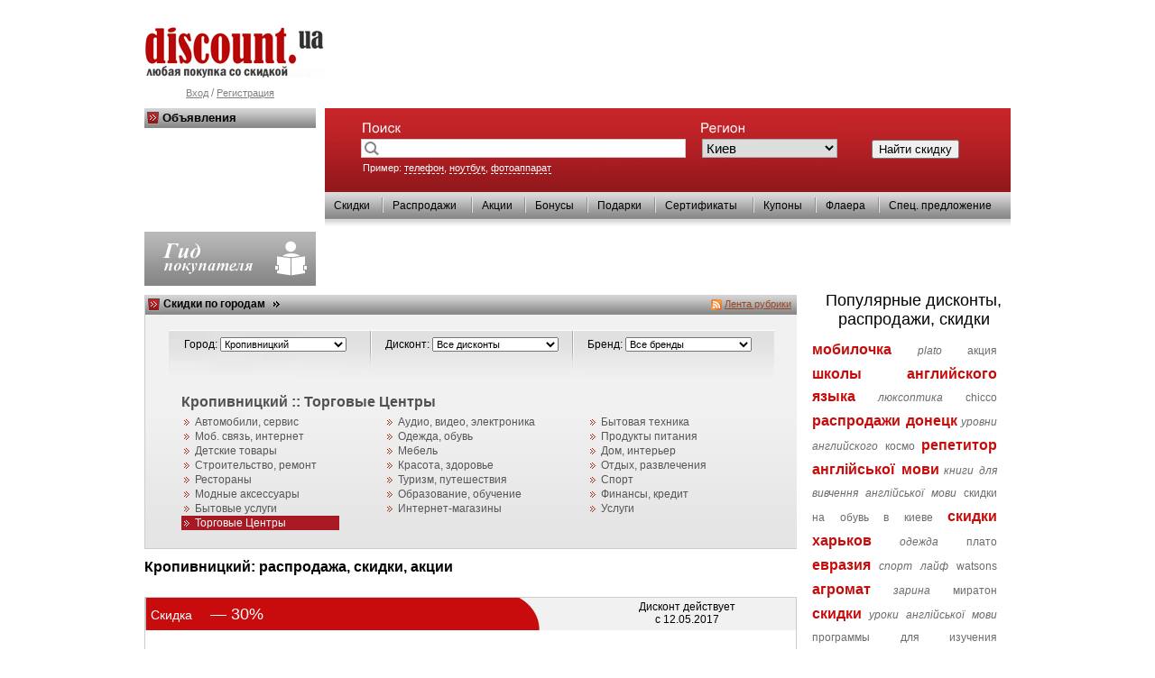

--- FILE ---
content_type: text/html
request_url: http://www.discount.ua/city-9-0-0-420.html
body_size: 12247
content:
<!DOCTYPE HTML PUBLIC "-//W3C//DTD HTML 4.01 Transitional//EN">

<html>
<head>
<meta http-equiv="Content-Type" content="text/html; charset=windows-1251">
<meta http-equiv="Content-Style-Type" content="text/css">
<link rel="icon" href="/favicon.ico" type="image/x-icon">
<link rel="shortcut icon" href="/favicon.ico" type="image/x-icon">
	<title>Кропивницкий    :: Торговые Центры :: Discount.UA</title>
	
		
<link rel="STYLESHEET" type="text/css" href="dicountstyle-1.css">
<META name="keywords" content="Кропивницкий    :: Торговые Центры :: Discount.UA">
<meta name="description" content="Кропивницкий    :: Торговые Центры :: Discount.UA">


<script src="script.js" type="text/javascript" language="JavaScript"></script>

<meta name="verify-v1" content="Jc3lUO7zYjGfVuevTzKduRVQcDfM+7a2Xvbs9Wo8Xfo=" >

</head>

<body>
<style type="text/css">
.barlink2{
color:grey;
font-size:11px;
}
</style>
<div>
<table width="960" cellspacing="0" cellpadding="0" border="0" align="center">
	

<!--<table cellspacing="0" cellpadding="0" border="0" width="100%">
	<tr>
		<td>	<div class="p1"><map name="map1">
<area alt="" coords="5,3,34,33" href="http://www.discount.ua/">
<area alt="" coords="38,4,64,33" href="http://www.discount.ua/karta.html">
<area alt="" coords="68,4,93,33" title="Добавить в Избранное" href="#" onclick="javascript:addbookmark()">
</map>


<img src="images/pic_04.gif" width="100" height="36" alt="" border="0" usemap="#map1"></div></td>
		<td nowrap align="right" width="100%"><div class="p2">-->
<!--</div></td>
	</tr>
</table>-->

	<tr><td class="m2" height="100">
	<div class="p4">
		</div>
	<div class="p3">
	<div class="sm1">
	<a href="http://www.discount.ua"><img src="images/discount.jpg" alt="Discount.UA: распродажи, скидки, акции" border="0"></a>	
	
		<!--<div class="sm4"><b><span class="sm2">Discount</span>.UA</b>- всеукраинский <br>дисконтный портал</div>-->
		</div><div align="center" style="margin-top:10px; color:grey;">
	<a href="login.html" class="barlink2">Вход</a> / <a href="register.html" class="barlink2">Регистрация</a>	</div>
	</div>
	
	</td></tr>
	<tr><td valign="top" align="left">
	<div class="mainblok">
	
	<!-- Блок поиска -->
	<div class="mainsearchin">
		<div class="mainsearch">&nbsp;
				<form style="margin:0px 0px 0px 0px;" name="searchform" action="search.php">
				<div class="mm2"><input type="text" class="but" name="searcht" value=""><span class="mm3">
					
					<select class="ss" name="city" style="font-size:15px">
					<option value="3">Винница</option><option value="4">Днепр</option><option value="6">Житомир</option><option value="7">Запорожье</option><option value="8">Ивано-Франковск</option><option value="1" selected>Киев</option><option value="11">Кривой Рог</option><option value="9">Кропивницкий</option><option value="13">Луцк</option><option value="14">Львов</option><option value="15">Мариуполь</option><option value="16">Николаев</option><option value="17">Одесса</option><option value="18">Полтава</option><option value="19">Ровно</option><option value="22">Сумы</option><option value="23">Тернополь</option><option value="24">Ужгород</option><option value="25">Харьков</option><option value="26">Херсон</option><option value="27">Хмельницкий</option><option value="28">Черкассы</option><option value="29">Чернигов</option><option value="30">Черновцы</option>						
					</select>
					
					</span><span class="mm3"><input type="submit" value="Найти скидку" onclick="ssf()" onmouseover="this.style.cursor='pointer'"></span>
				</div>
				
				
				<table class="ch1" width="670" cellspacing="2" cellpadding="2" border="0"><tr><td class="marks" width="370"><span style="font-size:11px;">Пример: <span class="yu">телефон</span>, <span class="yu">ноутбук</span>, <span class="yu">фотоаппарат</span></span></td><td class="marks" width="285" colspan="2">

																  
																  </td></tr></table>
				</form>
		</div>
	</div>
	<!-- Блок поиска -->
		<div class="navi">
		<div class="naviin">
	
		<table cellspacing="0" border="0" height="30" width="100%" cellpadding="0">
		<tr>
			<td><div class="bba2"><a href="http://www.discount.ua/type-1.html" class="blacklink" title="Скидки">Скидки</a></div></td>
			<td><div class="bba">&nbsp;</div></td><td><div class="bba2"><a href="http://www.discount.ua/type-6.html" class="blacklink" title="Распродажи">Распродажи</a></div></td>
			<td><div class="bba">&nbsp;</div></td><td><div class="bba2"><a href="http://www.discount.ua/type-3.html" class="blacklink" title="Акции">Акции</a></div></td>
			<td><div class="bba">&nbsp;</div></td><td><div class="bba2"><a href="http://www.discount.ua/type-2.html" class="blacklink" title="Бонусы">Бонусы</a></div></td>
			<td><div class="bba">&nbsp;</div></td><td><div class="bba2"><a href="http://www.discount.ua/type-8.html" class="blacklink" title="Подарки">Подарки</a></div></td>
			<td><div class="bba">&nbsp;</div></td><td><div class="bba2"><a href="http://www.discount.ua/type-5.html" class="blacklink" title="Сертификаты">Сертификаты</a></div></td>
			<td><div class="bba">&nbsp;</div></td><td><div class="bba2"><a href="http://www.discount.ua/type-9.html" class="blacklink" title="Купоны">Купоны</a></div></td>
			<td><div class="bba">&nbsp;</div></td><td><div class="bba2"><a href="http://www.discount.ua/type-7.html" class="blacklink" title="Флаера">Флаера</a></div></td>
			<td><div class="bba">&nbsp;</div></td><td><div class="bba2"><a href="http://www.discount.ua/type-4.html" class="blacklink" title="Спец. предложение">Спец. предложение</a></div></td>
			<td></td>			
		
		</tr></table>
		</div>
	</div>
	<div class="shadow">&nbsp;</div></div>
	<div class="menuleft">
		<div class="mtitle">Объявления</div>
		</div>
</td>
</tr>
<tr><td><div>
	<table width="960" align="left" cellspacing="0" cellpadding="0" border="0"><tr>
	<td width="720" valign="top">
<table width="100%" cellspacing="0" cellpadding="0" align="center" style="margin-bottom:5px;"><tr><td width="190"><a href="gid.html"><img src="images/pic_20.gif" width="190" height="60" alt="" border="0" align="absmiddle"></a> </td><td></td></tr></table>

<div class="subscr" align="left" style="margin:10px 0px 0px 0px;">

<div class="mtitle">

<div style="float:right;"><img src="/images/minilogo.gif" width="12" height="12" alt="" border="0" align="absmiddle"> <a href="/rss-city-9.html" class="stlinkrss">Лента рубрики</a> &nbsp; </div>


<div><a href="http://www.discount.ua" class="stlink">Скидки по городам</a> &nbsp; <img src="images/11.gif" width="7" height="7" alt="" border="0" align="absmiddle"> &nbsp; <a href="http://www.discount.ua/city-9.html" class="stlink"></a></div>

</div><div class="proc2">
	<table cellpadding="0" cellspacing="0" border="0" width="100%">
		<tr>
			<td align="center">
			<br>
			
			<div class="listyo">
<form action="city" name="f1" method="post">
<table border="0" width="100%" align="center">

	<tr>
		<td width="225"><div class="margin5pxtop">
		Город: <select name="a2" class="inp" style="width:140px;" onchange="changet2()"><option value="0">Все города</option><option value="187">Авдеевка</option><option value="188">Акимовка</option><option value="43">Александрия</option><option value="189">Александровка </option><option value="190">Алупка</option><option value="44">Алушта</option><option value="45">Алчевск</option><option value="191">Амвросиевка</option><option value="46">Антрацит</option><option value="47">Армянск</option><option value="128">Арциз</option><option value="129">Ахтырка</option><option value="192">Балаклея </option><option value="193">Балта</option><option value="194">Бар</option><option value="195">Барановка</option><option value="196">Барвенково</option><option value="116">Барышевка</option><option value="197">Бахмач </option><option value="48">Бахмут</option><option value="198">Бахчисарай</option><option value="199">Баштанка</option><option value="2">Белая Церковь</option><option value="49">Белгород-Днестровский</option><option value="200">Беловодск</option><option value="201">Белогорск </option><option value="202">Белогорье</option><option value="203">Белозерка</option><option value="204">Белополье</option><option value="51">Бердичев</option><option value="52">Бердянск</option><option value="130">Береговое</option><option value="131">Бережаны</option><option value="117">Березань</option><option value="132">Болград</option><option value="93">Борзна</option><option value="36">Борисполь</option><option value="118">Бородянка</option><option value="90">Боярка</option><option value="37">Бровары</option><option value="68">Броды</option><option value="88">Буча</option><option value="205">Валки</option><option value="206">Варва</option><option value="207">Васильевка</option><option value="53">Васильков</option><option value="208">Васильковка</option><option value="94">Ватутино</option><option value="209">Верхнеднепровск</option><option value="210">Верховина</option><option value="211">Верховцево</option><option value="212">Веселиново</option><option value="213">Веселое</option><option value="214">Вижница</option><option value="3">Винница</option><option value="69">Виноградов</option><option value="215">Виньковцы</option><option value="134">Вишневое</option><option value="54">Владимир-Волынский</option><option value="55">Вознесенск</option><option value="133">Волноваха</option><option value="119">Володарка</option><option value="216">Волочиск</option><option value="217">Волчанск</option><option value="218">Вольногорск</option><option value="219">Вольнянск</option><option value="220">Врадиевка</option><option value="221">Высокополье</option><option value="222">Вышгород</option><option value="95">Гадяч</option><option value="223">Гайворон</option><option value="135">Гайсин</option><option value="224">Галич</option><option value="136">Геническ</option><option value="96">Глобино</option><option value="225">Глухов</option><option value="226">Гнивань</option><option value="227">Голая Пристань</option><option value="228">Голованевск</option><option value="38">Горловка</option><option value="229">Горностаевка </option><option value="230">Городенка</option><option value="231">Городище</option><option value="232">Городня</option><option value="70">Городок</option><option value="233">Горохов</option><option value="234">Гоща</option><option value="235">Гребенка (Полтавская область) </option><option value="236">Гуляйполе</option><option value="237">Гусятин</option><option value="138">Дебальцево</option><option value="137">Дергачи</option><option value="56">Джанкой</option><option value="4">Днепр</option><option value="41">Днепродзержинск</option><option value="5">Донецк</option><option value="71">Дрогобыч</option><option value="57">Дружковка</option><option value="58">Дубно</option><option value="97">Дубровица</option><option value="60">Евпатория</option><option value="59">Енакиево</option><option value="98">Жашков</option><option value="139">Желтые Воды</option><option value="6">Житомир</option><option value="7">Запорожье</option><option value="99">Заричне</option><option value="100">Золотоноша</option><option value="8">Ивано-Франковск</option><option value="42">Измаил</option><option value="61">Изюм</option><option value="62">Ильичевск </option><option value="63">Ингулец</option><option value="64">Ирпень</option><option value="101">Ичня</option><option value="120">Кагарлык</option><option value="102">Казатин</option><option value="65">Калуш</option><option value="66">Каменец-Подольский</option><option value="127">Канев</option><option value="141">Каховка</option><option value="67">Керчь</option><option value="1">Киев</option><option value="142">Килия</option><option value="143">Ковель</option><option value="144">Коломыя</option><option value="238">Конотоп</option><option value="146">Коростень</option><option value="147">Коростышев</option><option value="157">Костополь</option><option value="72">Котовск</option><option value="39">Краматорск</option><option value="149">Красноармейск</option><option value="184">Краснодон</option><option value="239">Красноперекопск</option><option value="150">Красный Лиман</option><option value="151">Красный Луч</option><option value="73">Кременец</option><option value="10">Кременчуг</option><option value="11">Кривой Рог</option><option value="9" selected>Кропивницкий</option><option value="152">Кузнецовск</option><option value="153">Лебедин</option><option value="185">Лисичанск</option><option value="154">Лозовая</option><option value="155">Лубны</option><option value="12">Луганск</option><option value="13">Луцк</option><option value="14">Львов</option><option value="74">Любар</option><option value="40">Макеевка</option><option value="103">Маневичи</option><option value="156">Марганец</option><option value="15">Мариуполь</option><option value="113">Мелитополь</option><option value="158">Миргород</option><option value="84">Мукачево</option><option value="104">Нежин</option><option value="83">Нетишин</option><option value="16">Николаев</option><option value="114">Никополь</option><option value="159">Новая Каховка</option><option value="105">Новгород-Волынский</option><option value="160">Новомосковск</option><option value="121">Обухов</option><option value="17">Одесса</option><option value="80">Павлоград</option><option value="107">Первомайск</option><option value="122">Переяслав- Хмельницкий</option><option value="163">Пирятин</option><option value="18">Полтава</option><option value="108">Прилуки</option><option value="162">Путивль</option><option value="19">Ровно</option><option value="161">Ромны</option><option value="75">Самбор</option><option value="165">Сарны</option><option value="186">Свердловск</option><option value="20">Севастополь</option><option value="112">Северодонецк</option><option value="164">Селидово</option><option value="21">Симферополь</option><option value="183">Синельниково</option><option value="166">Скадовск</option><option value="123">Сквира</option><option value="87">Славутич</option><option value="167">Славянск</option><option value="115">Смела</option><option value="168">Снежное</option><option value="124">Ставище</option><option value="169">Стаханов</option><option value="85">Стрый </option><option value="22">Сумы</option><option value="125">Тараща</option><option value="172">Терновка</option><option value="23">Тернополь</option><option value="126">Тетиев</option><option value="173">Токмак</option><option value="174">Торез</option><option value="175">Трускавец</option><option value="76">Тячив</option><option value="24">Ужгород</option><option value="92">Умань</option><option value="89">Фастов</option><option value="82">Феодосия</option><option value="176">Харцызск</option><option value="25">Харьков</option><option value="26">Херсон</option><option value="77">Хмельник</option><option value="27">Хмельницкий</option><option value="78">Хуст</option><option value="177">Цюрупинск</option><option value="86">Червоноград </option><option value="28">Черкассы</option><option value="29">Чернигов</option><option value="30">Черновцы</option><option value="79">Чортков</option><option value="178">Чугуев</option><option value="179">Шостка</option><option value="180">Энергодар</option><option value="181">Южное</option><option value="182">Яворов</option><option value="111">Яготин</option><option value="31">Ялта</option></select></div>
		</td>
		<td width="225"><div class="margin5pxtop">
	Дисконт: <select name="a1" class="inp" style="width:140px;" onchange="changet2()"><option value="0">Все дисконты</option><option value="1">Скидки</option><option value="2">Бонусы</option><option value="3">Акции</option><option value="4">Спец. предложение</option><option value="5">Сертификаты</option><option value="6">Распродажи</option><option value="7">Флаера</option><option value="8">Подарки</option><option value="9">Купоны</option></select></div>
</td>
		<td width="225"><div class="margin5pxtop">
	Бренд: <select name="a3" class="inp" style="width:140px;" onchange="changet2()"><option value="0">Все бренды</option><option value="5406"> GP Batteries </option><option value="5339"> Profigold </option><option value="112">ABB</option><option value="290">Accademia</option><option value="4453">Acer</option><option value="102">Adidas</option><option value="5243">Agent Provocateur</option><option value="529">ALEX</option><option value="7215">ANAMARIA</option><option value="5858">Angel Schlesser</option><option value="160">Anna Sui</option><option value="4964">Annayake </option><option value="5126">Antonio Banderas</option><option value="10210">Antonio Biaggi</option><option value="10162">Apple</option><option value="178">Apriori</option><option value="4660">Ardo</option><option value="4454">Ariston</option><option value="5478">Armand Basi</option><option value="5253">Artdeco</option><option value="10287">ARYA</option><option value="4108">ASSISTANT</option><option value="4655">ASUS</option><option value="6168">Atoll</option><option value="9">Audi</option><option value="542">AVENT</option><option value="5956">Avon</option><option value="4999">Azzaro</option><option value="5824">Baldinini</option><option value="167">Bally</option><option value="176">Banana Republic</option><option value="4457">BBK</option><option value="5835">BCBG Max Azria</option><option value="556">Bebe Confort</option><option value="5046">Beeline</option><option value="4456">BEKO</option><option value="180">Benetton</option><option value="4455">BenQ</option><option value="4961">BeYu</option><option value="6272">Billerbeck</option><option value="5474">Biotherm</option><option value="11">BMW</option><option value="10283">Bonnat</option><option value="113">Bosch</option><option value="4483">Bourjois</option><option value="4344">Braun</option><option value="5885">BRONX</option><option value="173">Calvin Klein</option><option value="4460">Candy </option><option value="118">Canon</option><option value="4963">Carita </option><option value="5233">Carlo Pazolini</option><option value="5817">Carolina Herrera</option><option value="4459">Casio</option><option value="119">Caterpillar</option><option value="5048">CDMA Ukraine</option><option value="252">Cerruti</option><option value="19">Chery</option><option value="577">Chicco</option><option value="110">Christian Dior</option><option value="22">Citroen</option><option value="4446">Clarins </option><option value="149">Clarks</option><option value="5948">Clinique</option><option value="134">Colgate</option><option value="5814">COLIN&#180;S</option><option value="140">COLIN’S</option><option value="435">Collonil</option><option value="4959">Color Me </option><option value="6244">Damixa</option><option value="5942">DARPHIN</option><option value="4663">DELFA</option><option value="5714">Derby</option><option value="6175">DEX</option><option value="4665">DIMARSON</option><option value="5945">Disney</option><option value="5131">djuice</option><option value="195">Dolce&Gabbana</option><option value="5602">Dom Perignon </option><option value="4743">Domo</option><option value="5101">Dormeo</option><option value="4485">Dove</option><option value="136">Ecco</option><option value="5127">Edilcuoghi Ceramiche</option><option value="4466">Electrolux </option><option value="3454">Elenberg</option><option value="5096">ELISON</option><option value="5480">Elizabeth Arden</option><option value="5794">Energie</option><option value="4465">Epson </option><option value="201">ESCADA</option><option value="5479">Estee Lauder</option><option value="5434">ETAP</option><option value="498">Etienne Aigner</option><option value="4989">Evyap</option><option value="33">Fiat</option><option value="5255">Fly</option><option value="4709">Forbo</option><option value="34">Ford</option><option value="6178">FreshLook</option><option value="5775">FreshTel</option><option value="5412">Fujitsu</option><option value="147">Gabor</option><option value="6305">Gaggia</option><option value="5959">GAMA</option><option value="4487">Garnier</option><option value="5128">Gemma</option><option value="148">GEOX</option><option value="133">Gillette</option><option value="394">Giorgio Armani</option><option value="131">Givenchy S.A.</option><option value="4616">Gliss Kur</option><option value="4345">Gorenje</option><option value="4993">GRAND</option><option value="5249">Grohe</option><option value="5776">GUAM</option><option value="309">Gucci</option><option value="5477">Guerlain</option><option value="4468">Haier</option><option value="4662">HANSA</option><option value="5421">Hauck</option><option value="10161">Helena</option><option value="243">Hermes</option><option value="107">Hewlett-Packard</option><option value="150">Hogl</option><option value="6134">Huggies</option><option value="174">Hugo Boss</option><option value="41">Hyundai</option><option value="5739">I Pinco Pallino </option><option value="5401">Imation</option><option value="5924">Impression</option><option value="5784">INCEAZAHAR</option><option value="5922">Indesit</option><option value="5883">Inglesina</option><option value="6118">Intex</option><option value="3453">JAC</option><option value="44">Jaguar</option><option value="5244">Jamo</option><option value="4838">JCB International </option><option value="312">John Galliano</option><option value="4486">Johnson & Johnson </option><option value="6240">JTYS&TYC</option><option value="4953">JURA </option><option value="5877">Jysk</option><option value="130">KENZO</option><option value="4441">Keri Systems</option><option value="129">Kodak</option><option value="144">La Perla</option><option value="349">Lacoste</option><option value="4965">Lancaster </option><option value="50">Land Rover</option><option value="3888">Laura Ashley </option><option value="6093">Lego</option><option value="5914">Leonor Greyl </option><option value="406">Levi’s</option><option value="51">Lexus</option><option value="3963">LG</option><option value="5390">Liebherr</option><option value="4110">life</option><option value="52">Lincoln</option><option value="5391">LOEWE</option><option value="408">Loewe</option><option value="5393">Logitech</option><option value="5918">Loreal</option><option value="5722">LuluCastagnette</option><option value="4618">L’Oreal </option><option value="55">MAN</option><option value="510">Mandarina Duck</option><option value="4807">MANGO</option><option value="6173">MARC O’POLO</option><option value="4833">MasterCard </option><option value="5903">MATIS</option><option value="5099">Matroluxe</option><option value="4288">Max Factor</option><option value="5247">Maybelline</option><option value="59">Mazda</option><option value="6064">Meccano</option><option value="5001">MERX</option><option value="5704">Mexx</option><option value="66">Mitsubishi</option><option value="6074">Molto</option><option value="413">Moschino</option><option value="104">Motorola</option><option value="4664">Moulinex</option><option value="5777">Natural Sea Beauty</option><option value="5349">NEC</option><option value="5235">Neckermann</option><option value="5022">Nescaf&#233;</option><option value="5021">Nestl&#233;</option><option value="126">Nike</option><option value="6049">Nikko</option><option value="247">Nina Ricci</option><option value="68">Nissan</option><option value="125">Nivea</option><option value="103">Nokia</option><option value="5343">Oehlbach</option><option value="4107">Olympus</option><option value="146">Omsa</option><option value="4447">Oriflame</option><option value="277">Oroblu</option><option value="416">Otto Kern</option><option value="5682">Pablosky</option><option value="5515">PALI</option><option value="4617">Pampers </option><option value="4367">Panasonic</option><option value="4997">Pantene</option><option value="6784">Paolo Conte</option><option value="5894">Paul Mitchell</option><option value="5648">Payot</option><option value="5047">PEOPLEnet </option><option value="5428">Peronda</option><option value="109">Philips</option><option value="4445">Phytodess</option><option value="4919">Pierre Rene </option><option value="6036">Pokar</option><option value="4958">Porto </option><option value="5475">Prevage</option><option value="5336">Primare </option><option value="4990">Procter&Gamble</option><option value="6170">Professional</option><option value="4957">Prology</option><option value="139">PUMA</option><option value="4996">Pupa </option><option value="5236">QUELLE</option><option value="5028">QUICK-STEP </option><option value="5031">Ravak</option><option value="10153">Recaro</option><option value="4374">Remington</option><option value="75">Renault</option><option value="5241">Rene Furterer</option><option value="4920">Rexona</option><option value="3455">Rowenta </option><option value="5300">Saeco</option><option value="5476">Salvatore Ferragamo</option><option value="4619">Samsonite</option><option value="105">Samsung</option><option value="79">Saturn</option><option value="5886">Schwarzkopf & Henkel</option><option value="3890">Sela</option><option value="4960">Serge Lutens </option><option value="5309">SHARP</option><option value="135">Shell</option><option value="5889">Shiseido</option><option value="332">Sisley</option><option value="6136">SKECHERS</option><option value="10237">Skin Doctors</option><option value="82">Skoda</option><option value="5995">Smoby</option><option value="4106">SONY </option><option value="5373">Sony Ericsson</option><option value="10311">Steve Madden</option><option value="84">Subaru</option><option value="86">Suzuki</option><option value="5774">TAC</option><option value="424">Takeshy Kurosawa</option><option value="4735">Tarkett</option><option value="4440">Tefal </option><option value="377">Tempur</option><option value="5293">Thomas</option><option value="5294">THOMSON</option><option value="5570">Timberland</option><option value="5977">Tiny Love</option><option value="5116">TORNEO </option><option value="91">Toyota</option><option value="5884">TROLL</option><option value="10239">Tupperware</option><option value="10278">Uriage</option><option value="5051">Utel</option><option value="5455">Vaillant</option><option value="5456">VARIFORM</option><option value="10147">Vero Moda</option><option value="346">Versace</option><option value="4835">Visa</option><option value="4667">Volvo</option><option value="5265">Whirlpool</option><option value="5027">Witex</option><option value="5967">WowWee</option><option value="4109">Xerox </option><option value="5624">Yves Saint Laurent</option><option value="4467">ZANUSSI</option><option value="5002">ZARINA</option><option value="10159">Zelmer</option><option value="4805">Арбер </option><option value="6167">Аука</option><option value="4991">Биокон</option><option value="6220">БиоМебель</option><option value="5060">Воля</option><option value="94">ГАЗ</option><option value="5061">Голден Телеком</option><option value="5030">ЕKОВЕ </option><option value="10321">Жменька</option><option value="5045">Киевстар</option><option value="5874">ЛВС</option><option value="4443">Монарх</option><option value="5044">МТС </option><option value="5448">Новая Заря</option><option value="5130">Славутич</option><option value="6195">Спелёнок</option></select></div>
</td>
	</tr>
</table>

<input type="Hidden" name="a4" value="420">


</form>
				
				
			</div>
			</td>
		</tr>
		
		<tr valign="top"><td valign="top">
			<div style="margin:0px 0px 0px 25px;">
					<h1 class="maindivcat">Кропивницкий    :: Торговые Центры</h1>
					<div class="podcatall2">
					<table cellpadding="0" cellspacing="0" border="0" width="100%">
						<tr valign="top">
							<td valign="top" width="33%"><div class="ar22"><a class="melink2" href="/city-9-0-0-1.html">Автомобили, сервис</a></div>

</td><td width="33%"><div class="ar22"><a class="melink2" href="/city-9-0-0-6.html">Аудио, видео, электроника</a></div>

</td><td width="33%"><div class="ar22"><a class="melink2" href="/city-9-0-0-42.html">Бытовая техника</a></div>

</td><td width="33%"></tr><tr><td width="33%"><div class="ar22"><a class="melink2" href="/city-9-0-0-38.html">Моб. связь, интернет</a></div>

</td><td width="33%"><div class="ar22"><a class="melink2" href="/city-9-0-0-58.html">Одежда, обувь</a></div>

</td><td width="33%"><div class="ar22"><a class="melink2" href="/city-9-0-0-170.html">Продукты питания</a></div>

</td><td width="33%"></tr><tr><td width="33%"><div class="ar22"><a class="melink2" href="/city-9-0-0-67.html">Детские товары</a></div>

</td><td width="33%"><div class="ar22"><a class="melink2" href="/city-9-0-0-74.html">Мебель </a></div>

</td><td width="33%"><div class="ar22"><a class="melink2" href="/city-9-0-0-83.html">Дом, интерьер</a></div>

</td><td width="33%"></tr><tr><td width="33%"><div class="ar22"><a class="melink2" href="/city-9-0-0-90.html">Строительство, ремонт</a></div>

</td><td width="33%"><div class="ar22"><a class="melink2" href="/city-9-0-0-100.html">Красота, здоровье</a></div>

</td><td width="33%"><div class="ar22"><a class="melink2" href="/city-9-0-0-111.html">Отдых, развлечения</a></div>

</td><td width="33%"></tr><tr><td width="33%"><div class="ar22"><a class="melink2" href="/city-9-0-0-117.html">Рестораны</a></div>

</td><td width="33%"><div class="ar22"><a class="melink2" href="/city-9-0-0-122.html">Туризм, путешествия</a></div>

</td><td width="33%"><div class="ar22"><a class="melink2" href="/city-9-0-0-129.html">Спорт</a></div>

</td><td width="33%"></tr><tr><td width="33%"><div class="ar22"><a class="melink2" href="/city-9-0-0-137.html">Модные аксессуары</a></div>

</td><td width="33%"><div class="ar22"><a class="melink2" href="/city-9-0-0-141.html">Образование, обучение</a></div>

</td><td width="33%"><div class="ar22"><a class="melink2" href="/city-9-0-0-147.html">Финансы, кредит </a></div>

</td><td width="33%"></tr><tr><td width="33%"><div class="ar22"><a class="melink2" href="/city-9-0-0-153.html">Бытовые услуги</a></div>

</td><td width="33%"><div class="ar22"><a class="melink2" href="/city-9-0-0-180.html">Интернет-магазины</a></div>

</td><td width="33%"><div class="ar22"><a class="melink2" href="/city-9-0-0-193.html">Услуги</a></div>

</td><td width="33%"></tr><tr><td width="33%"><div class="ar22hover"><a class="melink2hover" href="/city-9-0-0-420.html">Торговые Центры</a></div>

</td><td width="33%">
							</td>
						</tr>
					</table>
					</div>
					</div>
					</td></tr>
	</table>
</div>
	

</div><h1 class="noh1">Кропивницкий: распродажа, скидки, акции</h1>
		<table cellpadding="0" cellspacing="0" border="0" width="100%">
		<tr valign="top"><td align="" width="100%" valign="top"><br><table cellpadding="0" cellspacing="0" border="0"  style="border:#cccccc 1px double;">
		<tr valign="top"><td  class="s1b" valign="top" width="800px">
				<div align="left">
					<table width="100%" border="0" height="250" cellpadding="0" cellspacing="0" class="tabfull">
						<tr>
							<td valign="top"><div class="sinc22"> <span style="font-size:14px;">Скидка</span> &nbsp;&nbsp;  &mdash; 30%</div></td>
							<td align="right" nowrap valign="top"><div style="margin:3px 0px 0px 0px;" align="center">Дисконт действует <br>с 12.05.2017</div></td>
						</tr>
						<tr>
							<td valign="top" width="480px;">
							<div class="opis_company" valign="top"><span class="sinc22black2"><a href="/info-5296.html">Скидка 30% на всё! в ТЦ Сады Победы</a></span></div>
							<div class="opis_company" align="justify" valign="top" style="margin:0px 10px 0px 10px;">Акция «Скидка 30% на всё!» действует исключительно в парфюмерно-косметическом магазине BROCARD в ТЦ "Сады Победы", г. Одесса, ул. Сергея Варламова, 28 в период 12-31.05.2017. Скидка 30% распространяет... <a href="/info-5296.html">подробнее >>></a></div>
							<div class="opis_company"></div></td>
							<td valign="top" align="center">
								<div class="opis_pic"><img src="http://www.discount.ua/thumbs/20170526122827_250x200.jpg" width="200" height="200" alt="Скидка 30% на всё! в ТЦ Сады Победы" border="0"  class="elitpic2" ></div><br><br>
						</td>
						</tr></table>
				</div>
			</td>
		</tr>
	</table></div></td></tr><tr><td align="" width="100%" valign="top"><br><table cellpadding="0" cellspacing="0" border="0"  style="border:#cccccc 1px double;">
		<tr valign="top"><td  class="s1b" valign="top" width="800px">
				<div align="left">
					<table width="100%" border="0" height="250" cellpadding="0" cellspacing="0" class="tabfull">
						<tr>
							<td valign="top"><div class="sinc22"> <span style="font-size:14px;">Скидка</span> &nbsp;&nbsp;  &mdash; 20%</div></td>
							<td align="right" nowrap valign="top"><div style="margin:3px 0px 0px 0px;" align="center">Дисконт действует <br>с 01.05.2017</div></td>
						</tr>
						<tr>
							<td valign="top" width="480px;">
							<div class="opis_company" valign="top"><span class="sinc22black2"><a href="/info-5294.html">+ 20% на весь ассортимент марки Make Up Factory</a></span></div>
							<div class="opis_company" align="justify" valign="top" style="margin:0px 10px 0px 10px;">Посетите магазины BROCARD, Bonjour и получите дополнительную скидку 20% на весь ассортимент марки Make Up Factory.
<br>
<br>*При отсутствии дисконтной карты клиентам предоставляется скидка в размере... <a href="/info-5294.html">подробнее >>></a></div>
							<div class="opis_company"></div></td>
							<td valign="top" align="center">
								<div class="opis_pic"><img src="http://www.discount.ua/thumbs/20170526121440_250x200.jpg" width="200" height="200" alt="+ 20% на весь ассортимент марки Make Up Factory" border="0"  class="elitpic2" ></div><br><br>
						</td>
						</tr></table>
				</div>
			</td>
		</tr>
	</table></div></td></tr><tr><td align="" width="100%" valign="top"><br><table cellpadding="0" cellspacing="0" border="0"  style="border:#cccccc 1px double;">
		<tr valign="top"><td  class="s3b" valign="top" width="800px">
				<div align="left">
					<table width="100%" border="0" height="250" cellpadding="0" cellspacing="0" class="tabfull">
						<tr>
							<td valign="top"><div class="sinc22"> <span style="font-size:14px;">Акция</span> &nbsp;&nbsp;  </div></td>
							<td align="right" nowrap valign="top"><div style="margin:3px 0px 0px 0px;" align="center">Дисконт действует <br>с 05.03.2016</div></td>
						</tr>
						<tr>
							<td valign="top" width="480px;">
							<div class="opis_company" valign="top"><span class="sinc22black2"><a href="/info-5136.html">Тайм-карта на 2 години розваг за 129 грн + цукерка</a></span></div>
							<div class="opis_company" align="justify" valign="top" style="margin:0px 10px 0px 10px;">Квітуча весна<br>Акція! Тайм-карта на 2 години розваг за 129 грн + цукерка<br><br>5 - 7 березня<br><br>16:00-17:00 Майстер-клас «Квіткові прикраси». Святкові весняні майстер-класи по керамічній м... <a href="/info-5136.html">подробнее >>></a></div>
							<div class="opis_company"></div></td>
							<td valign="top" align="center">
								<div class="opis_pic"><img src="http://www.discount.ua/thumbs/20160318113002_250x200.jpg" width="200" height="200" alt="Тайм-карта на 2 години розваг за 129 грн + цукерка" border="0"  class="elitpic2" ></div><br><br>
						</td>
						</tr></table>
				</div>
			</td>
		</tr>
	</table></div></td></tr><tr></tr><tr><td colspan="5"><img src="images/spacer.gif" width="723" height="1" alt="" border="0"></td></tr><tr></tr>
	</table>
	<br>
	
	



<center></center></td>
	<td width="20">&nbsp;</td>
<td valign="top" width="240" align="center">
<style>
.a_h{font-size:16px; text-decoration:none; font-weight:bold;}
.fs{font-size:15px;}
.a_h:hover{text-decoration:underline;}
.col_gren{color:green;}
</style>
		<br><br>
	<!--Календарь -->
	<!--<div class="popul">
			
			
			
			
			
			
			
			
			<div class="mtitle">Календарь дисконтов</div>
			<div class="miop">
				<div class="oblakoa">
						<div class="oblakoc">
							
							<div class="oblakob">
											<div id="calen"></div>
												<script>
												loadHTML("calendar.php?month=01-2026&i=260115062202", "calen",0);
												</script>
							</div>
							<div class="oblakod"></div>
							
						</div>
				</div>
			</div>
				
				
	</div>-->
	<!--Календарь -->
		<!--Ссылки  -->
		
	
	<br>
	<br>

			<div class="sinc22black5">Популярные дисконты, <br>распродажи, скидки</div>
			<div class="newstext2" style="text-align:justify;"><a href="http://www.discount.ua/company-20.html" title="мобилочка"  class="wordslinkred"><strong><span style="font-size:16px">мобилочка</span></strong></a> <a href="http://www.discount.ua/company-10.html" title="plato" class="wordslinkgrey"><i>plato</i></a> <a href="http://www.discount.ua/type-3.html" title="акция" class="wordslinkgrey">акция</a> <a href="http://www.discount.ua/english/shkoly-angliyskogo-yazyka.html" title="школы английского языка"  class="wordslinkred"><strong><span style="font-size:16px">школы английского языка</span></strong></a> <a href="http://www.discount.ua/company-44.html" title="люксоптика" class="wordslinkgrey"><i>люксоптика</i></a> <a href="http://www.discount.ua/company-280.html" title="chicco" class="wordslinkgrey">chicco</a> <a href="http://www.discount.ua/city-5.html" title="распродажи донецк"  class="wordslinkred"><strong><span style="font-size:16px">распродажи донецк</span></strong></a> <a href="http://www.discount.ua/english/urovni-angliyskogo.html" title="уровни английского" class="wordslinkgrey"><i>уровни английского</i></a> <a href="http://www.discount.ua/company-11.html" title="космо" class="wordslinkgrey">космо</a> <a href="http://www.discount.ua/english/ua/repetytor-anhliyskoyi-movy.html" title="репетитор англійської мови"  class="wordslinkred"><strong><span style="font-size:16px">репетитор англійської мови</span></strong></a> <a href="http://www.discount.ua/english/ua/knyhy-dlya-vyvchennya-anhliyskoyi-movy.html" title="книги для вивчення англійської мови" class="wordslinkgrey"><i>книги для вивчення англійської мови</i></a> <a href="http://www.discount.ua/catalog-58.html" title="скидки на обувь в киеве" class="wordslinkgrey">скидки на обувь в киеве</a> <a href="http://www.discount.ua/city-25.html" title="скидки харьков"  class="wordslinkred"><strong><span style="font-size:16px">скидки харьков</span></strong></a> <a href="http://www.discount.ua/catalog-58.html" title="одежда" class="wordslinkgrey"><i>одежда</i></a> <a href="http://www.discount.ua/company-10.html" title="плато" class="wordslinkgrey">плато</a> <a href="http://www.discount.ua/company-2437.html" title="евразия"  class="wordslinkred"><strong><span style="font-size:16px">евразия</span></strong></a> <a href="http://www.discount.ua/company-106.html" title="спорт лайф" class="wordslinkgrey"><i>спорт лайф</i></a> <a href="http://www.discount.ua/company-14.html" title="watsons" class="wordslinkgrey">watsons</a> <a href="http://www.discount.ua/company-21.html" title="агромат"  class="wordslinkred"><strong><span style="font-size:16px">агромат</span></strong></a> <a href="http://www.discount.ua/company-94.html" title="зарина" class="wordslinkgrey"><i>зарина</i></a> <a href="http://www.discount.ua/company-151.html" title="миратон" class="wordslinkgrey">миратон</a> <a href="http://www.discount.ua/type-1.html" title="скидки"  class="wordslinkred"><strong><span style="font-size:16px">скидки</span></strong></a> <a href="http://www.discount.ua/english/ua/uroky-anhliyskoyi-movy.html" title="уроки англійської мови" class="wordslinkgrey"><i>уроки англійської мови</i></a> <a href="http://www.discount.ua/english/programmy-dlya-izucheniya-angliyskogo-yazyka.html" title="программы для изучения английского языка" class="wordslinkgrey">программы для изучения английского языка</a> <a href="http://www.discount.ua/english/kursy-angliyskogo.html" title="курсы английского"  class="wordslinkred"><strong><span style="font-size:16px">курсы английского</span></strong></a> <a href="http://www.discount.ua/company-282.html" title="дерби" class="wordslinkgrey"><i>дерби</i></a> <a href="http://www.discount.ua/type-6.html" title="распродажи" class="wordslinkgrey">распродажи</a> <a href="http://www.discount.ua/type-1.html" title="скидка"  class="wordslinkred"><strong><span style="font-size:16px">скидка</span></strong></a> <a href="http://www.discount.ua/english/izucheniye-angliyskogo.html" title="изучение английского языка" class="wordslinkgrey"><i>изучение английского языка</i></a> <a href="http://www.discount.ua/company-488.html" title="комфи" class="wordslinkgrey">комфи</a> <a href="http://www.discount.ua/english/knigi-dlya-izucheniya-angliyskogo.html" title="книги для изучения английского"  class="wordslinkred"><strong><span style="font-size:16px">книги для изучения английского</span></strong></a> <a href="http://www.discount.ua/company-544.html" title="сушия" class="wordslinkgrey"><i>сушия</i></a> <a href="http://www.discount.ua/catalog-58.html" title="обувь распродажа" class="wordslinkgrey">обувь распродажа</a> <a href="http://www.discount.ua/english/uroki-angliyskiy.html" title="уроки английского"  class="wordslinkred"><strong><span style="font-size:16px">уроки английского</span></strong></a> <a href="http://www.discount.ua/company-18.html" title="спортмастер" class="wordslinkgrey"><i>спортмастер</i></a> <a href="http://www.discount.ua/company-15.html" title="фокстрот" class="wordslinkgrey">фокстрот</a> <a href="http://www.discount.ua/english/ua/prohramy-dlya-vyvchennya-anhliyskoyi-movy.html" title="програми для вивчення англійської мови"  class="wordslinkred"><strong><span style="font-size:16px">програми для вивчення англійської мови</span></strong></a> <a href="http://www.discount.ua/company-94.html" title="zarina" class="wordslinkgrey"><i>zarina</i></a> <a href="http://www.discount.ua/company-19.html" title="интертоп" class="wordslinkgrey">интертоп</a> <a href="http://www.discount.ua/company-14.html" title="ватсонс"  class="wordslinkred"><strong><span style="font-size:16px">ватсонс</span></strong></a> <a href="http://www.discount.ua/catalog-58.html" title="одежда распродажа" class="wordslinkgrey"><i>одежда распродажа</i></a> <a href="http://www.discount.ua/city-1.html" title="скидки киев" class="wordslinkgrey">скидки киев</a> <a href="http://www.discount.ua/english/angliyskiy-dlya-detey.html" title="английский для детей"  class="wordslinkred"><strong><span style="font-size:16px">английский для детей</span></strong></a> <a href="http://www.discount.ua/english/repetitor-angliyskogo.html" title="репетитор английского" class="wordslinkgrey"><i>репетитор английского</i></a> <a href="http://www.discount.ua/city-17.html" title="распродажи одесса" class="wordslinkgrey">распродажи одесса</a> <a href="http://www.discount.ua/english/ua/anhliyska-mova-dlya-ditey.html" title="англійська мова для дітей"  class="wordslinkred"><strong><span style="font-size:16px">англійська мова для дітей</span></strong></a> <a href="http://www.discount.ua/company-278.html" title="эпицентр" class="wordslinkgrey"><i>эпицентр</i></a> <a href="http://www.discount.ua/company-50.html" title="brocard" class="wordslinkgrey">brocard</a> <a href="http://www.discount.ua/english/ua/shkoly-anhliyskoyi-movy.html" title="школи англійської мови"  class="wordslinkred"><strong><span style="font-size:16px">школи англійської мови</span></strong></a> <a href="http://www.discount.ua/company-614.html" title="кюз" class="wordslinkgrey"><i>кюз</i></a> </div>			
			
				
	<!--Ссылки  -->
		</td>
	</tr></table>
	</div>
<!--right-->
	</td></tr>
<!--Bottom-->
	<tr><td class="bot1">

	
		<div class="botdiv">
			<table cellspacing="0" cellpadding="0" height="100%" width="100%" border="0">
			<tr><td width="20%" valign="top" class="bb1">
			<div style="margin:0px 0px 15px 0px;"><b><a href="gid-main.html" style="color:#000000;text-decoration:none;">Гид покупателя</a></b></div>
			<div class="ar13"><nobr><a href="gid-1.html" class="barlink" style="padding:0px;">Каталог брендов</a></nobr></div><div class="ar13"><nobr><a href="gid-683.html" class="barlink" style="padding:0px;">Гостиницы, Отели </a></nobr></div><div class="ar13"><nobr><a href="gid-607.html" class="barlink" style="padding:0px;">Каталог компаний</a></nobr></div><div class="ar13"><nobr><a href="gid-653.html" class="barlink" style="padding:0px;">Каталог банков</a></nobr></div><div class="ar13"><nobr><a href="gid-654.html" class="barlink" style="padding:0px;">Страховые компании</a></nobr></div><div class="ar13"><nobr><a href="gid-677.html" class="barlink" style="padding:0px;">Турфирмы</a></nobr></div><div class="ar13"><nobr><a href="gid-603.html" class="barlink" style="padding:0px;">Каталог магазинов</a></nobr></div><div class="ar13"><nobr><a href="gid-605.html" class="barlink" style="padding:0px;">Стоковые магазины</a></nobr></div><div class="ar13"><nobr><a href="gid-606.html" class="barlink" style="padding:0px;">Дисконтные программы</a></nobr></div>			</td>
			<td width="20%" valign="top" class="bb1">
			<div style="margin:0px 0px 0px 30px;">
				<div style="margin:0px 0px 15px 0px;"><b>Дисконты</b></div>
				<div class="ar13"><a href="http://www.discount.ua/type-1.html" class="barlink" style="padding:0px;">Скидки</a></div><div class="ar13"><a href="http://www.discount.ua/type-6.html" class="barlink" style="padding:0px;">Распродажи</a></div><div class="ar13"><a href="http://www.discount.ua/type-3.html" class="barlink" style="padding:0px;">Акции</a></div><div class="ar13"><a href="http://www.discount.ua/type-2.html" class="barlink" style="padding:0px;">Бонусы</a></div><div class="ar13"><a href="http://www.discount.ua/type-8.html" class="barlink" style="padding:0px;">Подарки</a></div><div class="ar13"><a href="http://www.discount.ua/type-5.html" class="barlink" style="padding:0px;">Сертификаты</a></div><div class="ar13"><a href="http://www.discount.ua/type-9.html" class="barlink" style="padding:0px;">Купоны</a></div><div class="ar13"><a href="http://www.discount.ua/type-7.html" class="barlink" style="padding:0px;">Флаера</a></div><div class="ar13"><a href="http://www.discount.ua/type-4.html" class="barlink" style="padding:0px;">Спец.предложение</a></div>			</div>
			</td>
			<td width="20%" valign="top" class="bb1">
			<div style="margin:0px 0px 15px 0px;"><b>Информация</b></div>
			<div class="ar13"><a href="http://www.discount.ua/" class="barlink" style="padding:0px;">На главную</a></div>
			<div class="ar13"><a href="http://www.discount.ua/register.html" class="barlink" style="padding:0px;">Добавить скидку</a></div>
			<div class="ar13"><a href="http://www.discount.ua/register.html" class="barlink" style="padding:0px;">Регистрация компании</a></div>
			
						
			
			<div class="ar13"><a href="karta.html" class="barlink" style="padding:0px;">Карта сайта</a></div>
			<!--<a href="index.html" class="ar1">RSS-Лента</a><br>-->
			<div class="ar13"><a href="http://www.discount.ua/page-5.html" class="barlink" style="padding:0px;">Контакты</a></div>
			</td>
			<td class="bot3" width="10"><img src="images/pic_100.gif" width="10" height="179" alt="" border="0"></td>
			<td width="40%" class="bb1" valign="top">
			<b><span class="sm2">Discount</span>.UA: Всеукраинский дисконтный портал</b>
			<div class="bb2">
			<p><font face="arial, helvetica, sans-serif">Все дисконты: скидки, распродажи, акции, бонусы, подарки, сертификаты, купоны и флаера на одном сайте. DiscountUA &mdash; любая покупка со скидкой! Скидки на обувь, распродажа модной одежды, сезонные распродажи и новогодние скидки в магазинах Киева и Украины.</font></p>			<div class="small2" style="font-style:italic;">
			Использование материалов сайта разрешено только при условии размещения гиперссылки на источник.<br>
Ответственность за размещение, содержание и достоверность информации несет рекламодатель.
			</div></div>
			</td>
			</tr>
			</table>
		
		</div>
		
		<div class="bb2"><div class="ap2a">
		</div>
		
			<div style="float:left; margin-left:-30px;"><p><span style="font-family: Arial; font-size: 12px; color: rgb(51, 51, 51);"><br />
</span></p></div> <div style="clear:both;"></div><div></div>		
			<div class="ap2"><!-- I.UA counter --><a rel="nofollow" href="http://www.i.ua/" target="_blank" onclick="this.href='http://i.ua/r.php?60698';" title="Rated by I.UA">
<script type="text/javascript" language="javascript"><!--
iS='<img src="http://r.i.ua/s?u60698&p252&n'+Math.random();
iD=document;iD.cookie="iua=1";if(iD.cookie)iS+='&c1';
iS+='&d'+(screen.colorDepth?screen.colorDepth:screen.pixelDepth)
+"&w"+screen.width+'&h'+screen.height;
iT=iD.referrer.slice(7);iH=window.location.href.slice(7);
((iI=iT.indexOf('/'))!=-1)?(iT=iT.substring(0,iI)):(iI=iT.length);
if(iT!=iH.substring(0,iI))iS+='&f'+escape(iD.referrer.slice(7));
iS+='&r'+escape(iH);
iD.write(iS+'" border="0" width="88" height="31" />');
//--></script></a><!-- End of I.UA counter -->

<script>
  (function(i,s,o,g,r,a,m){i['GoogleAnalyticsObject']=r;i[r]=i[r]||function(){
  (i[r].q=i[r].q||[]).push(arguments)},i[r].l=1*new Date();a=s.createElement(o),
  m=s.getElementsByTagName(o)[0];a.async=1;a.src=g;m.parentNode.insertBefore(a,m)
  })(window,document,'script','https://www.google-analytics.com/analytics.js','ga');

  ga('create', 'UA-1755957-12', 'auto');
  ga('send', 'pageview');<div class="small2">
		</div></div>
		
		</div>
	</td></tr>
</table>
</div>


<map name="map1">
<area alt="На главную" href="#" shape="CIRCLE" coords="20,18,11">
<area alt="Карта сайта" href="#" shape="CIRCLE" coords="51,18,11">
<area alt="В избранное" href="#" shape="CIRCLE" coords="80,18,11">
</map>



</body>
</html>


--- FILE ---
content_type: application/javascript
request_url: http://www.discount.ua/script.js
body_size: 2831
content:
var request;
var dest;

function processStateChange(){
//if (request.readyState < 4) document.getElementById(dest).innerHTML = "<div align='center'>Подождите пожалуйста....</div>";
if (request.readyState == 4)
	{
	contentDiv = document.getElementById(dest);
		if (request.status == 200)
		{
			response = request.responseText;
			contentDiv.innerHTML = response;
		} 
		else
	 	{
			contentDiv.innerHTML = "Error: Status "+request.status;
		}

	}
}


function loadHTML(URL, destination,status){
dest = destination;
dd=new Date();
URL = URL+"&timer="+dd.getTime();// + "?" + document.getElementById("url").value;
if(status==0)
	document.getElementById(dest).innerHTML = "<br><br><br><br><div style=\"color:#cc0000;text-align:center;font-weight:800\">загрузка</div>";
	else
	document.getElementById(dest).innerHTML = "<div style=\"color:#cc0000;text-align:center;font-weight:800\">&nbsp;</div>";
if (window.XMLHttpRequest){
request = new XMLHttpRequest();
request.onreadystatechange = processStateChange;
request.open("GET", URL, true);
request.send(null);
} else if (window.ActiveXObject) {
request = new ActiveXObject("Microsoft.XMLHTTP");
		if (request) {
		request.onreadystatechange = processStateChange;
		request.open("GET", URL, true);
		request.send();
		}
}
}



function sender(page_s, id_s, d_s, pole)
{
a=pole;
loadHTML(page_s+'?id='+id_s+'&email='+a, ''+d_s);
}



function ValidatePhone(){
wwe=document.forms[fm][po];
p=wwe.value;
if(p.length==3){
	//d10=p.indexOf('(')
	pp=p;
	d4=p.indexOf('(')
	d5=p.indexOf(')')
	if(d4==-1){
		pp="("+pp;
	}
	if(d5==-1){
		pp=pp+")";
	}
	//pp="("+pp+")";
	wwe.value="";
	wwe.value=pp;
}
if(p.length>3){
	d1=p.indexOf('(')
	d2=p.indexOf(')')
	if (d2==-1){
		l30=p.length;
		p30=p.substring(0,4);
		//alert(p30);
		p30=p30+")"
		p31=p.substring(4,l30);
		pp=p30+p31;
		//alert(p31);
		wwe.value="";
		wwe.value=pp;
	}
	}
if(p.length>5){
	p11=p.substring(d1+1,d2);
	if(p11.length>3){
	p12=p11;
	l12=p12.length;
	l15=p.length
	//l12=l12-3
	p13=p11.substring(0,3);
	p14=p11.substring(3,l12);
	p15=p.substring(d2+1,l15);
	wwe.value="";
	pp="("+p13+")"+p14+p15;
	wwe.value=pp;
	//obj1.value="";
	//obj1.value=pp;
	}
	l16=p.length;
	p16=p.substring(d2+1,l16);
	l17=p16.length;
	if(l17>3&&p16.indexOf('-')==-1){
		p17=p.substring(d2+1,d2+4);
		p18=p.substring(d2+4,l16);
		p19=p.substring(0,d2+1);
		//alert(p19);
	pp=p19+p17+"-"+p18;
	wwe.value="";
	wwe.value=pp;
	//obj1.value="";
	//obj1.value=pp;
	}
}
//}

}

function getIt(formname,pole){
//n=m.name;
//p1=document.forms[0].elements[m]
fm=formname;
po=pole;
v=document.forms[fm][po].value;
str="";
for(i=0;i<v.length;i++)
     {
     if(!isNaN((tmp=v.charAt(i)))||v.charAt(i)==")"||v.charAt(i)=="("||v.charAt(i)=="-")
          {
          str+=tmp;
          }
     }
     document.forms[fm][po].value=str;

ValidatePhone();
}


	  function chenge_img(a)
	  {
	  document.getElementById('d1').innerHTML='<img src="'+a+'" border=0><br><br>';
	  }

function validate() {
					if (document.f1.email.value.length<1) {
						alert("Введите Ваш E-mail");
						return false;
					};	
					
					
					if (document.f1.company_name.value.length<1) {
						alert("Введите название компании");
						return false;
					};	
					
					
					if(document.f1.pass.value.length<=0)
					{
						if (document.f1.pass.value.length<1) {
							alert("Введите Пароль");
							return false;
						};
					
						if (document.f1.pass2.value.length<1) {
							alert("Повторите Пароль");
							return false;
						};
					}
					
					if (document.f1.id_city.value<1 && document.f1.city.value.length<3) {
						alert("Выбирите Город");
						return false;
					};
					
					if (document.f1.id_cat.value==0) {
						alert("Выбирите раздел");
						return false;
					};
					
					if (document.f1.adres.value.length<1) {
						alert("Укажите фактический адрес");
						return false;
					};
					if (document.f1.url2.value.length<1) {
						alert("Укажите URL веб-сайта компании");
						return false;
					};
					
					
					if (document.f1.fio.value.length<1) {
						alert("Заполните фамилию и имя конт.лица");
						return false;
					};	
					
					
					if (document.f1.info.value.length<1) {
						alert("Напишите пару слов о себе");
						return false;
					};
					if (document.f1.tel.value.length<1) {
						alert("Укажите Ваш телефон");
						return false;
					};
					
					if (document.f1.tel_company.value.length<1) {
						alert("Укажите телефон компании");
						return false;
					};
					
					if (document.f1.user_code.value.length<1) {
						alert("Введите число на картинке");
						return false;
					};
					
					if (document.f1.accept.checked==false) {
						alert("Вы не приняли условия пользовательского соглашения");
						return false;
					};
					
					document.f1.submit();
				}
				
function hh(aa)
	{

		if(aa==33)
		{
		document.getElementById('other_city').style.display='block';
		}
		else
		{
		document.getElementById('other_city').style.display='none';
		}
	}
				
				
function ch_tip_pole(a)
{
a=a-0;
	switch (a)
	{
		case 1: // Скидки
		{
		//document.getElementById('opistovardiv').style.display='block';
			//alert(document.f1.skidka_type[1].checked);
			//document.getElementById('branddiv').style.display='block';
		
		document.getElementById('skidkadiv').style.display='block';
		document.getElementById('pricediv').style.display='block';
		document.getElementById('flaerdiv').style.display='none';
		break;
		}
		
		case 2: //Бонусы
		{
		//document.getElementById('opistovardiv').style.display='none';
			
			//document.getElementById('branddiv').style.display='none';
			
		
		document.getElementById('skidkadiv').style.display='none';
		document.getElementById('pricediv').style.display='block';
		document.getElementById('flaerdiv').style.display='none';
		break;
		}
		
		case 3: //Акции
		{
		//document.getElementById('opistovardiv').style.display='none';
		//document.getElementById('branddiv').style.display='none';
		document.getElementById('skidkadiv').style.display='none';
		document.getElementById('pricediv').style.display='block';
		document.getElementById('flaerdiv').style.display='none';
		break;
		}
		
		case 4: //Спец. цены
		{
		//document.getElementById('opistovardiv').style.display='none';
		//document.getElementById('branddiv').style.display='none';
		document.getElementById('skidkadiv').style.display='none';
		document.getElementById('pricediv').style.display='block';
		document.getElementById('flaerdiv').style.display='none';
		break;
		}
		
		case 5: //Сертификаты
		{
		//document.getElementById('opistovardiv').style.display='none';
		//document.getElementById('branddiv').style.display='none';
		document.getElementById('skidkadiv').style.display='none';
		document.getElementById('pricediv').style.display='none';
		document.getElementById('flaerdiv').style.display='none';
		break;
		}
		
		case 6: //Распродажи
		{
		//document.getElementById('opistovardiv').style.display='none';
		//document.getElementById('branddiv').style.display='none';
		document.getElementById('skidkadiv').style.display='none';
		document.getElementById('pricediv').style.display='block';
		document.getElementById('flaerdiv').style.display='none';
		break;
		}
		
		
		case 7: //Купоны/флаера
		{
		//document.getElementById('opistovardiv').style.display='none';
		//document.getElementById('branddiv').style.display='none';
		document.getElementById('skidkadiv').style.display='none';
		document.getElementById('pricediv').style.display='none';
		document.getElementById('flaerdiv').style.display='block';
		break;
		}
		
		case 8: //Подарок
		{
		//document.getElementById('opistovardiv').style.display='none';
		//document.getElementById('branddiv').style.display='none';
		document.getElementById('skidkadiv').style.display='none';
		document.getElementById('pricediv').style.display='none';
		document.getElementById('flaerdiv').style.display='none';
		break;
		}
	}
}


function ch_brand(a)
{
a=a-0;
	switch (a)
	{
		case 1: // C Брендом
		{
		document.getElementById('branddiv').style.display='block';
		break;
		}
		
		case 2: // Без Бренда
		{
		document.getElementById('branddiv').style.display='none';
		break;
		}
		
	}
}


function changet()
{
//alert(document.f1.a1.value);
a=document.f1.action;
document.f1.action=a+"-"+document.f1.a1.value+"-"+document.f1.a2.value+"-"+document.f1.a3.value+".html";
document.f1.submit();
}

function changet2()
{
//alert(document.f1.a1.value);
a=document.f1.action;
document.f1.action=a+"-"+document.f1.a2.value+"-"+document.f1.a1.value+"-"+document.f1.a3.value+"-"+document.f1.a4.value+".html";
document.f1.submit();
}

function changet3()
{
//alert(document.f1.a1.value);
a=document.f1.action;
document.f1.action=a+"&city="+document.f1.a1.value+"&type="+document.f1.a2.value+"&brand="+document.f1.a3.value;
document.f1.submit();
}

function ssf()
{
	if(document.searchform.searcht.value.length>1)
	{
	document.searchform.submit();
	}
}

function timech()
{
	if(document.f1.napostojannoi.checked==true)
	{
	document.getElementById('timediv').style.display='none';
	}
	else
	{
	document.getElementById('timediv').style.display='block';
	}

}

function konecskidkiscript()
{
	if(document.f1.konecskidki.checked==true)
	{
	document.getElementById('konec_skidki').style.display='none';
	}
	else
	{
	document.getElementById('konec_skidki').style.display='block';
	}

}



function validate_skidki() 
{
		
		if (document.f1.tip_type.value<1) {
			alert("Выбирите тип скидки.");
			return false;
		};
		
		if (document.f1.name.value.length<1) {
			alert("Укажите название скидки.");
			return false;
		};
		
		if(document.f1.skidka_type[0].checked==true)
		{
			if(document.f1.add_brand.value.length<1)
			{
				if (document.f1.id_brand.value<1) {
				alert("Выбирите бренд.");
				return false;
				};
			}
			
		}
		
		
		if (document.f1.id_city.value<1) {
			alert("Выбирите город.");
			return false;
		};
		
		if (document.f1.id_cat.value<1 && document.f1.add_cat.value=="") {
			alert("Выбирите рубрику.");
			return false;
		};
		
		if(document.f1.tip_type.value==1)
		{
			
			if(document.f1.skidka_dop.value=="" && document.f1.no_echo_skidka.checked==false)
			{
				if (document.f1.skidka.value<1) {
					alert("Выберите скидку.");
					return false;
				};
			}
			
			
		 }
		
		
		
		
			
		if (document.f1.full_content.value<1) {
			alert("Дайте скидке описание.");
			return false;
		};
		
		
		
		
		if(document.f1.napostojannoi.checked==false && document.f1.konecskidki.checked==false)
		{
			
			dataon=document.f1.y1.value+""+document.f1.m1.value+""+document.f1.d1.value;
			dataoff=document.f1.y2.value+""+document.f1.m2.value+""+document.f1.d2.value;
			if(dataon>=dataoff)// Неверно указан время действия скидки
			{
			alert("Неверно указан время действия скидки");
			return false;
			}
		
		}
		
	document.f1.submit();
}

function gotobrand()
{
location.href="http://www.discount.ua/brand-"+document.inf1.indexbrand.value+".html"
}


function chek_all(a)
{
	for(i=3;i<=a+2;i++)
		{
		//alert();
		f1[i].checked=true;
		}
}

var bookmarkurl="http://www.discount.ua"
var bookmarktitle="Распродажа, скидки, акции, дисконты  Discount.UA"
function addbookmark(){
if (document.all)
window.external.AddFavorite(bookmarkurl,bookmarktitle)
} 